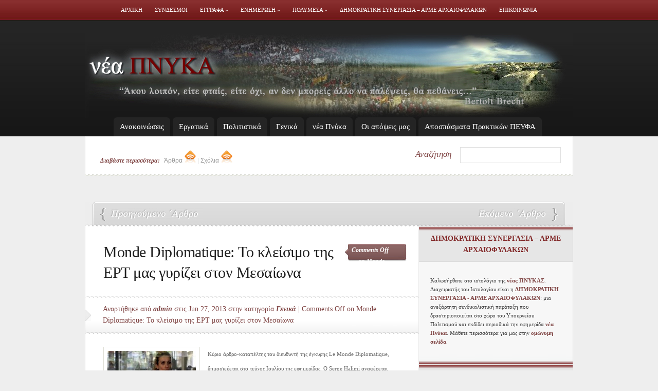

--- FILE ---
content_type: text/html; charset=UTF-8
request_url: http://www.neapnyka.gr/archives/monde-diplomatique-%CF%84%CE%BF-%CE%BA%CE%BB%CE%B5%CE%AF%CF%83%CE%B9%CE%BC%CE%BF-%CF%84%CE%B7%CF%82-%CE%B5%CF%81%CF%84-%CE%BC%CE%B1%CF%82-%CE%B3%CF%85%CF%81%CE%AF%CE%B6%CE%B5%CE%B9-%CF%83%CF%84%CE%BF
body_size: 11163
content:
<!DOCTYPE html PUBLIC "-//W3C//DTD XHTML 1.0 Transitional//EN" "http://www.w3.org/TR/xhtml1/DTD/xhtml1-transitional.dtd">
<html xmlns="http://www.w3.org/1999/xhtml" lang="en-US">
<head profile="http://gmpg.org/xfn/11">
<meta http-equiv="Content-Type" content="text/html; charset=UTF-8" />
<title>Monde Diplomatique: Το κλείσιμο της ΕΡΤ μας γυρίζει στον Μεσαίωνα | Νέα Πνύκα - Η επίσημη Ηλεκτρονική Εφημερίδα της Δημοκρατικής Συνεργασίας Αρχαιοφυλάκων</title>
<link rel="canonical" href="http://www.neapnyka.gr/archives/monde-diplomatique-%cf%84%ce%bf-%ce%ba%ce%bb%ce%b5%ce%af%cf%83%ce%b9%ce%bc%ce%bf-%cf%84%ce%b7%cf%82-%ce%b5%cf%81%cf%84-%ce%bc%ce%b1%cf%82-%ce%b3%cf%85%cf%81%ce%af%ce%b6%ce%b5%ce%b9-%cf%83%cf%84%ce%bf" />
<link rel="stylesheet" href="http://www.neapnyka.gr/wp-content/themes/eNews/reset.css" type="text/css" media="screen" />
<link rel="stylesheet" href="http://www.neapnyka.gr/wp-content/themes/eNews/style.css" type="text/css" media="screen" />
<!--[if lt IE 7]>
	<link rel="stylesheet" type="text/css" href="http://www.neapnyka.gr/wp-content/themes/eNews/ie6style.css" />
	<script type="text/javascript" src="http://www.neapnyka.gr/wp-content/themes/eNews/js/DD_belatedPNG_0.0.8a-min.js"></script>
	<script type="text/javascript">DD_belatedPNG.fix('div.info,#cats-menu ul,#page-menu ul');</script>
<script type="text/javascript">DD_belatedPNG.fix('.post-meta-bottom p,.reply-container,.bubble');</script><![endif]-->
<!--[if IE 7]>
	<link rel="stylesheet" type="text/css" href="http://www.neapnyka.gr/wp-content/themes/eNews/ie7style.css" />
<![endif]-->
	<link rel="alternate" type="application/rss+xml" title="Νέα Πνύκα &#8211; Η επίσημη Ηλεκτρονική Εφημερίδα της Δημοκρατικής Συνεργασίας Αρχαιοφυλάκων RSS Feed" href="http://www.neapnyka.gr/feed" />
<link rel="alternate" type="application/atom+xml" title="Νέα Πνύκα &#8211; Η επίσημη Ηλεκτρονική Εφημερίδα της Δημοκρατικής Συνεργασίας Αρχαιοφυλάκων Atom Feed" href="http://www.neapnyka.gr/feed/atom" />
<link rel="pingback" href="http://www.neapnyka.gr/xmlrpc.php" />
<script type="text/javascript">
	document.documentElement.className = 'js';
</script>
<!-- All in One SEO Pack 2.2.7.2 by Michael Torbert of Semper Fi Web Design[293,456] -->
<meta name="description"  content="Κύριο άρθρο-καταπέλτης του διευθυντή της έγκυρης Le Monde Diplomatique, δημοσιεύεται στο τεύχος Ιουλίου της εφημερίδας. Ο Serge Halimi αναφέρεται στα" />
<meta name="keywords"  content="Γενικά" />
<link rel="canonical" href="http://www.neapnyka.gr/archives/monde-diplomatique-%cf%84%ce%bf-%ce%ba%ce%bb%ce%b5%ce%af%cf%83%ce%b9%ce%bc%ce%bf-%cf%84%ce%b7%cf%82-%ce%b5%cf%81%cf%84-%ce%bc%ce%b1%cf%82-%ce%b3%cf%85%cf%81%ce%af%ce%b6%ce%b5%ce%b9-%cf%83%cf%84%ce%bf" />
<!-- /all in one seo pack -->
<!-- This site is powered by Shareaholic - https://shareaholic.com -->
<script type='text/javascript' data-cfasync='false'>
  //<![CDATA[
    _SHR_SETTINGS = {"endpoints":{"local_recs_url":"http:\/\/www.neapnyka.gr\/wp-admin\/admin-ajax.php?action=shareaholic_permalink_related"}};
  //]]>
</script>
<script type='text/javascript'
        src='//dsms0mj1bbhn4.cloudfront.net/assets/pub/shareaholic.js'
        data-shr-siteid='fff2e1985406d8a458042039e3fb38e0'
        data-cfasync='false'
        async='async' >
</script>
<!-- Shareaholic Content Tags -->
<meta name='shareaholic:site_name' content='Νέα Πνύκα - Η επίσημη Ηλεκτρονική Εφημερίδα της Δημοκρατικής Συνεργασίας Αρχαιοφυλάκων' />
<meta name='shareaholic:language' content='en-US' />
<meta name='shareaholic:url' content='http://www.neapnyka.gr/archives/monde-diplomatique-%cf%84%ce%bf-%ce%ba%ce%bb%ce%b5%ce%af%cf%83%ce%b9%ce%bc%ce%bf-%cf%84%ce%b7%cf%82-%ce%b5%cf%81%cf%84-%ce%bc%ce%b1%cf%82-%ce%b3%cf%85%cf%81%ce%af%ce%b6%ce%b5%ce%b9-%cf%83%cf%84%ce%bf' />
<meta name='shareaholic:keywords' content='Γενικά' />
<meta name='shareaholic:article_published_time' content='2013-06-27T20:08:51+00:00' />
<meta name='shareaholic:article_modified_time' content='2025-12-31T11:59:49+00:00' />
<meta name='shareaholic:shareable_page' content='true' />
<meta name='shareaholic:article_author_name' content='admin' />
<meta name='shareaholic:site_id' content='fff2e1985406d8a458042039e3fb38e0' />
<meta name='shareaholic:wp_version' content='7.6.2.3' />
<meta name='shareaholic:image' content='http://www.neapnyka.gr/wp-content/uploads/democracy.jpg' />
<!-- Shareaholic Content Tags End -->
<!-- Shareaholic Open Graph Tags -->
<meta property='og:image' content='http://www.neapnyka.gr/wp-content/uploads/democracy.jpg' />
<!-- Shareaholic Open Graph Tags End -->
		<script type="text/javascript">
			window._wpemojiSettings = {"baseUrl":"http:\/\/s.w.org\/images\/core\/emoji\/72x72\/","ext":".png","source":{"concatemoji":"http:\/\/www.neapnyka.gr\/wp-includes\/js\/wp-emoji-release.min.js?ver=4.3.34"}};
			!function(e,n,t){var a;function o(e){var t=n.createElement("canvas"),a=t.getContext&&t.getContext("2d");return!(!a||!a.fillText)&&(a.textBaseline="top",a.font="600 32px Arial","flag"===e?(a.fillText(String.fromCharCode(55356,56812,55356,56807),0,0),3e3<t.toDataURL().length):(a.fillText(String.fromCharCode(55357,56835),0,0),0!==a.getImageData(16,16,1,1).data[0]))}function i(e){var t=n.createElement("script");t.src=e,t.type="text/javascript",n.getElementsByTagName("head")[0].appendChild(t)}t.supports={simple:o("simple"),flag:o("flag")},t.DOMReady=!1,t.readyCallback=function(){t.DOMReady=!0},t.supports.simple&&t.supports.flag||(a=function(){t.readyCallback()},n.addEventListener?(n.addEventListener("DOMContentLoaded",a,!1),e.addEventListener("load",a,!1)):(e.attachEvent("onload",a),n.attachEvent("onreadystatechange",function(){"complete"===n.readyState&&t.readyCallback()})),(a=t.source||{}).concatemoji?i(a.concatemoji):a.wpemoji&&a.twemoji&&(i(a.twemoji),i(a.wpemoji)))}(window,document,window._wpemojiSettings);
		</script>
				<link rel="stylesheet" href="http://www.neapnyka.gr/wp-content/themes/eNews/style-Red.css" type="text/css" media="screen" />
	<meta content="eNews v.1.5" name="generator"/><style type="text/css">
img.wp-smiley,
img.emoji {
	display: inline !important;
	border: none !important;
	box-shadow: none !important;
	height: 1em !important;
	width: 1em !important;
	margin: 0 .07em !important;
	vertical-align: -0.1em !important;
	background: none !important;
	padding: 0 !important;
}
</style>
	<style type="text/css">
	.wp-pagenavi{float:left !important; }
	</style>
  <link rel='stylesheet' id='cptch_stylesheet-css'  href='http://www.neapnyka.gr/wp-content/plugins/captcha/css/style.css?ver=4.3.34' type='text/css' media='all' />
<link rel='stylesheet' id='contact-form-7-css'  href='http://www.neapnyka.gr/wp-content/plugins/contact-form-7/includes/css/styles.css?ver=4.3' type='text/css' media='all' />
<link rel='stylesheet' id='wp-polls-css'  href='http://www.neapnyka.gr/wp-content/plugins/wp-polls/polls-css.css?ver=2.7' type='text/css' media='all' />
<style id='wp-polls-inline-css' type='text/css'>
.wp-polls .pollbar {
	margin: 1px;
	font-size: 6px;
	line-height: 8px;
	height: 8px;
	background-image: url('http://www.neapnyka.gr/wp-content/plugins/wp-polls/images/default/pollbg.gif');
	border: 1px solid #c8c8c8;
}
</style>
<link rel='stylesheet' id='wp-pagenavi-style-css'  href='http://www.neapnyka.gr/wp-content/plugins/wp-pagenavi-style/css/css3_black.css?ver=1.0' type='text/css' media='all' />
<script type='text/javascript' src='http://www.neapnyka.gr/wp-includes/js/jquery/jquery.js?ver=1.11.3'></script>
<script type='text/javascript' src='http://www.neapnyka.gr/wp-includes/js/jquery/jquery-migrate.min.js?ver=1.2.1'></script>
<script type='text/javascript' src='http://ajax.googleapis.com/ajax/libs/swfobject/2.2/swfobject.js?ver=2.2'></script>
<script type='text/javascript' src='http://www.neapnyka.gr/wp-content/plugins/google-analyticator/external-tracking.min.js?ver=6.4.9'></script>
<script type="text/javascript" charset="utf-8">
	(function(){
		try {
			// Disabling SWFObject's Autohide feature
			if (typeof swfobject.switchOffAutoHideShow === "function") {
				swfobject.switchOffAutoHideShow();
			}
		} catch(e) {}
	})();
</script>
<link rel="EditURI" type="application/rsd+xml" title="RSD" href="http://www.neapnyka.gr/xmlrpc.php?rsd" />
<link rel="wlwmanifest" type="application/wlwmanifest+xml" href="http://www.neapnyka.gr/wp-includes/wlwmanifest.xml" />
<link rel='prev' title='Ifo: Νέο «κούρεμα» χρέους μετά τις γερμανικές εκλογές' href='http://www.neapnyka.gr/archives/ifo-%ce%bd%ce%ad%ce%bf-%c2%ab%ce%ba%ce%bf%cf%8d%cf%81%ce%b5%ce%bc%ce%b1%c2%bb-%cf%87%cf%81%ce%ad%ce%bf%cf%85%cf%82-%ce%bc%ce%b5%cf%84%ce%ac-%cf%84%ce%b9%cf%82-%ce%b3%ce%b5%cf%81%ce%bc%ce%b1%ce%bd' />
<link rel='next' title='30 Δήμοι υποψήφιοι για τη διαθεσιμότητα' href='http://www.neapnyka.gr/archives/30-%ce%b4%ce%ae%ce%bc%ce%bf%ce%b9-%cf%85%cf%80%ce%bf%cf%88%ce%ae%cf%86%ce%b9%ce%bf%ce%b9-%ce%b3%ce%b9%ce%b1-%cf%84%ce%b7-%ce%b4%ce%b9%ce%b1%ce%b8%ce%b5%cf%83%ce%b9%ce%bc%cf%8c%cf%84%ce%b7%cf%84%ce%b1' />
<meta name="generator" content="WordPress 4.3.34" />
<link rel='shortlink' href='http://www.neapnyka.gr/?p=6116' />
<!-- <meta name="NextGEN" version="2.1.15" /> -->
<!-- begin nextgen-js-galleryview scripts -->
          <script type="text/javascript"  src="http://www.neapnyka.gr/wp-content/plugins/wordpress-nextgen-galleryview/GalleryView/scripts/jquery.timers-1.1.2.js"></script>
          <script type="text/javascript"  src="http://www.neapnyka.gr/wp-content/plugins/wordpress-nextgen-galleryview/GalleryView/scripts/jquery.easing.1.3.js"></script>
          <script type="text/javascript"  src="http://www.neapnyka.gr/wp-content/plugins/wordpress-nextgen-galleryview/GalleryView/scripts/jquery.galleryview-2.0.js"></script>
          <link   type="text/css"        href="http://www.neapnyka.gr/wp-content/plugins/wordpress-nextgen-galleryview/GalleryView/css/galleryview.css" rel="stylesheet" media="screen" />
        <!-- end nextgen-js-galleryview scripts -->
       	<style type="text/css">
	 .wp-pagenavi
	{
		font-size:12px !important;
	}
	</style>
	<link id='MediaRSS' rel='alternate' type='application/rss+xml' title='NextGEN Gallery RSS Feed' href='http://www.neapnyka.gr/wp-content/plugins/nextgen-gallery/products/photocrati_nextgen/modules/ngglegacy/xml/media-rss.php' />
<META name="y_key" content="0768ada794d3f0d2" /><!-- Google Analytics Tracking by Google Analyticator 6.4.9: http://www.videousermanuals.com/google-analyticator/ -->
<script type="text/javascript">
    var analyticsFileTypes = [''];
    var analyticsSnippet = 'enabled';
    var analyticsEventTracking = 'enabled';
</script>
<script type="text/javascript">
	var _gaq = _gaq || [];
	_gaq.push(['_setAccount', 'UA-19619247-1']);
    _gaq.push(['_addDevId', 'i9k95']); // Google Analyticator App ID with Google
	_gaq.push(['_trackPageview']);
	(function() {
		var ga = document.createElement('script'); ga.type = 'text/javascript'; ga.async = true;
		                ga.src = ('https:' == document.location.protocol ? 'https://ssl' : 'http://www') + '.google-analytics.com/ga.js';
		                var s = document.getElementsByTagName('script')[0]; s.parentNode.insertBefore(ga, s);
	})();
</script>
	<style type="text/css">
	.wp-pagenavi{float:left !important; }
	</style>
  </head>
<body >
	<div id="header">
		<div class="container">
			<!-- Page Menu -->
			<ul id="page-menu" class="superfish nav">
															<li ><a href="http://www.neapnyka.gr">Αρχικη</a></li>
					<li class="page_item page-item-6"><a href="http://www.neapnyka.gr/usefull-links">Συνδεσμοι</a></li>
<li class="page_item page-item-13 page_item_has_children"><a href="http://www.neapnyka.gr/documents">Εγγραφα</a>
<ul class='children'>
	<li class="page_item page-item-17 page_item_has_children"><a href="http://www.neapnyka.gr/documents/legal-doc">Νομοθεσια</a>
	<ul class='children'>
		<li class="page_item page-item-134"><a href="http://www.neapnyka.gr/documents/legal-doc/laws">Νομοι</a></li>
		<li class="page_item page-item-143"><a href="http://www.neapnyka.gr/documents/legal-doc/presidential-decrees">Προεδρικα Διαταγματα</a></li>
		<li class="page_item page-item-145"><a href="http://www.neapnyka.gr/documents/legal-doc/circulars">Εγκυκλιοι</a></li>
		<li class="page_item page-item-147"><a href="http://www.neapnyka.gr/documents/legal-doc/rules">Κανονισμοι</a></li>
		<li class="page_item page-item-150"><a href="http://www.neapnyka.gr/documents/legal-doc/ministerial-decision">Υπουργικές Αποφάσεις</a></li>
	</ul>
</li>
	<li class="page_item page-item-19"><a href="http://www.neapnyka.gr/documents/applications">Αιτησεις</a></li>
</ul>
</li>
<li class="page_item page-item-23 page_item_has_children"><a href="http://www.neapnyka.gr/news">Ενημερωση</a>
<ul class='children'>
	<li class="page_item page-item-24"><a href="http://www.neapnyka.gr/news/press">Τυπος</a></li>
	<li class="page_item page-item-26"><a href="http://www.neapnyka.gr/news/e-press">e-τυπος</a></li>
</ul>
</li>
<li class="page_item page-item-29 page_item_has_children"><a href="http://www.neapnyka.gr/multimedia">Πολυμεσα</a>
<ul class='children'>
	<li class="page_item page-item-202"><a href="http://www.neapnyka.gr/multimedia/photos">Φωτογραφιες</a></li>
	<li class="page_item page-item-204"><a href="http://www.neapnyka.gr/multimedia/video">Βιντεο</a></li>
</ul>
</li>
<li class="page_item page-item-2"><a href="http://www.neapnyka.gr/about">Δημοκρατικη Συνεργασια &#8211; ΑΡΜΕ ΑΡΧΑΙΟΦΥΛΑΚΩΝ</a></li>
<li class="page_item page-item-37"><a href="http://www.neapnyka.gr/contact">Επικοινωνια</a></li>
							</ul> <!-- end page menu -->
			<!-- Logo -->
			<br class="clear"/>
			<a href="http://www.neapnyka.gr"><img src="http://www.neapnyka.gr/wp-content/themes/eNews/images/logo.jpg" alt="logo" id="logo" width="950px" height="165px" /></a>
			<div class="clear"></div>
			<!-- Categories Menu -->
			<ul id="cats-menu" class="superfish nav">
										<li class="cat-item cat-item-3"><a href="http://www.neapnyka.gr/archives/category/1anakoinoseis" >Ανακοινώσεις</a>
</li>
	<li class="cat-item cat-item-4"><a href="http://www.neapnyka.gr/archives/category/2ergatika" >Εργατικά</a>
</li>
	<li class="cat-item cat-item-6"><a href="http://www.neapnyka.gr/archives/category/3culture" >Πολιτιστικά</a>
</li>
	<li class="cat-item cat-item-1"><a href="http://www.neapnyka.gr/archives/category/4uncategorized" >Γενικά</a>
</li>
	<li class="cat-item cat-item-5"><a href="http://www.neapnyka.gr/archives/category/5neapnyka" >νέα Πνύκα</a>
</li>
	<li class="cat-item cat-item-8"><a href="http://www.neapnyka.gr/archives/category/6oiapopseismas" >Οι απόψεις μας</a>
</li>
	<li class="cat-item cat-item-9"><a href="http://www.neapnyka.gr/archives/category/7praktika_peyfa" >Απoσπάσματα Πρακτικών ΠΕΥΦΑ</a>
</li>
							</ul> <!-- end categories menu -->
		</div> <!-- end container -->
	</div> <!-- end header -->
	<div id="content">
		<div class="container">
			<div id="subscribe">
									<p><em>Διαβάστε περισσότερα: </em><a href="http://www.neapnyka.gr/feed">Άρθρα <img src="http://www.neapnyka.gr/wp-content/themes/eNews/images/rss.png" alt="neapnyka-post-rss"/></a> | <a href="http://www.neapnyka.gr/comments/feed">Σχόλια  <img src="http://www.neapnyka.gr/wp-content/themes/eNews/images/rss.png "alt="neapnyka-comments-rss"/></a></p>
				<!-- Search form -->
				<div id="search">
					<h3>Αναζήτηση</h3>
					<form method="get" id="searchform" action="http://www.neapnyka.gr/">
						<fieldset>
							<input type="text" value="" name="s" id="search-field" />
						</fieldset>
					</form>
				</div> <!-- end search -->
				<div class="clear"></div>
			</div> <!-- end subscribe -->
			<div id="post-top">
	<span id="prev-link"><a href="http://www.neapnyka.gr/archives/ifo-%ce%bd%ce%ad%ce%bf-%c2%ab%ce%ba%ce%bf%cf%8d%cf%81%ce%b5%ce%bc%ce%b1%c2%bb-%cf%87%cf%81%ce%ad%ce%bf%cf%85%cf%82-%ce%bc%ce%b5%cf%84%ce%ac-%cf%84%ce%b9%cf%82-%ce%b3%ce%b5%cf%81%ce%bc%ce%b1%ce%bd" rel="prev">Ifo: Νέο «κούρεμα» χρέους μετά τις γερμανικές εκλογές</a></span>		<span id="next-link"><a href="http://www.neapnyka.gr/archives/30-%ce%b4%ce%ae%ce%bc%ce%bf%ce%b9-%cf%85%cf%80%ce%bf%cf%88%ce%ae%cf%86%ce%b9%ce%bf%ce%b9-%ce%b3%ce%b9%ce%b1-%cf%84%ce%b7-%ce%b4%ce%b9%ce%b1%ce%b8%ce%b5%cf%83%ce%b9%ce%bc%cf%8c%cf%84%ce%b7%cf%84%ce%b1" rel="next">30 Δήμοι υποψήφιοι για τη διαθεσιμότητα</a></span></div> <!-- end post-top -->
<div id="main-area-wrap">
	<div id="wrapper">
		<div id="main" class="noborder">
 <div class="clearfix"></div>
			<h1 class="post-title">Monde Diplomatique: Το κλείσιμο της ΕΡΤ μας γυρίζει στον Μεσαίωνα</h1>
			<span class="meta-comments"><span>Comments Off<span class="screen-reader-text"> on Monde Diplomatique: Το κλείσιμο της ΕΡΤ μας γυρίζει στον Μεσαίωνα</span></span></span>
							<div class="post-meta">
					<div class="post-meta-bottom">
						<p>Αναρτήθηκε  από <span class="author">admin</span> στις Jun 27, 2013 στην κατηγορία <a href="http://www.neapnyka.gr/archives/category/4uncategorized" rel="category tag">Γενικά</a> | <span>Comments Off<span class="screen-reader-text"> on Monde Diplomatique: Το κλείσιμο της ΕΡΤ μας γυρίζει στον Μεσαίωνα</span></span></p>
					</div>
				</div>
            <div style="clear: both;"></div>
			<div id="post-content">
			<img width="172" height="172" src="http://www.neapnyka.gr/wp-content/uploads/democracy-172x172.jpg" class="thumbnail alignleft wp-post-image" alt="Monde Diplomatique: Το κλείσιμο της ΕΡΤ μας γυρίζει στον Μεσαίωνα" title="Monde Diplomatique: Το κλείσιμο της ΕΡΤ μας γυρίζει στον Μεσαίωνα" />
				<p>Κύριο άρθρο-καταπέλτης του διευθυντή της έγκυρης Le Monde Diplomatique, δημοσιεύεται στο τεύχος Ιουλίου της εφημερίδας. Ο Serge Halimi αναφέρεται στα εγκληματικά λάθη που παραδέχθηκε το ΔΝΤ και στην μαεστρία της τροίκας που βασανίζει τον ελληνικό λαό. Ακολουθούν αποσπάσματα από το άρθρο, που έχει τίτλο “Ευρωπαϊκός Μεσαίωνας&#8221;:</p>
<p><em><strong>Οι οικονομικές πολιτικές που επιβάλλονται για την υπεράσπιση του ευρώ παραμένουν ακόμα συμβατές με τις δημοκρατικές πρακτικές;</strong>Χωρίς την έγκριση του Κοινοβουλίου, η κυβέρνηση των Αθηνών που υλοποιεί τις επιταγές της Ευρωπαϊκής Ένωσης, επέλεξε να αντικαταστήσει την ΕΡΤ με μια μαύρη οθόνη. Πριν τα ελληνικά δικαστήρια αποφασίσουν την αναστολή της απόφασης, η Κομισιόν( Ευρωπαική Επιτροπή) στις Βρυξέλλες θα μπορούσε να υπενθυμίσει τα κείμενα της Ένωσης, σύμφωνα με τα οποία “το σύστημα της δημόσιας ραδιοτηλεόρασης στα κράτη μέλη είναι άρρηκτα συνδεδεμένο με τις δημοκρατικές, κοινωνικές και πολιτιστικές ανάγκες κάθε κοινωνίας&#8221; . Εκείνη προτίμησε να εγκρίνει το πραξικόπημα, υποστηρίζοντας ότι το κλείσιμο βρισκόταν &#8221; στο πλαίσιο της σημαντικής προσπάθειας της ελληνικής κυβέρνησης για τον εκσυγχρονισμό της ελληνικής οικονομίας.&#8221;</em></p>
<p><em><strong>Η Ευρωπαική Επιτροπή στις Βρυξέλλες </strong>νίπτει τας χείρας της για την καταστροφή των ελληνικών μέσων μαζικής ενημέρωσης που δεν έχουν ανήκουν ακόμη στους εφοπλιστές, από την στιγμή που επιτρέπει να απολυθούν με μιάς 2.800 εργαζόμενοι από μια δημόσια υπηρεσία που πάντα μισούσε. Και να πετύχει έτσι τον στόχο για την περικοπή θέσεων εργασίας που υπαγορεύει η τρόικα, <strong>σε μια χώρα όπου το 60% των νέων είναι άνεργοι.</strong></em></p>
<p><strong>Στην συνέχεια, το άρθρο αναφέρεται στην παραδοχή του λάθους από το ΔΝΤ</strong>που οδήγησε στις <em>«παταγώδεις αποτυχίες»</em> των μνημονίων, που επέτρεψαν όμως στις τράπεζες και τα hedge funds να ξεφορτωθούν τα ελληνικά ομόλογα &#8220;<em>χωρίς να χάσουν ούτε μια δεκάρα από τα δάνεια που είχαν δώσει, με αστρονομικά επιτόκια, στην Αθήνα. Καταλαβαίνει κανείς ότι, αυτή η μαεστρία της τρόικας στην αφαίμαξη των ευρωπαίων φορολογουμένων της δίνει μια ιδιαίτερη εξουσία ώστε να βασανίσει τον ελληνικό λαό ακόμη περισσότερο. Αλλά μετά από τη δημόσια τηλεόραση, δεν είναι η σειρά για να κλείσουν χωρίς να δοθεί κάποια μάχη τα νοσοκομεία, τα σχολεία, τα πανεπιστήμια ; Και όχι μόνο στην Ελλάδα. Γιατι αυτή είναι η τιμή που θα πρέπει να πληρώσει ολόκληρη η Ευρώπη, για μια θέση στην θριαμβευτική πορεία προς τον Μεσαίωνα </em>&#8230;&#8221;, καταλήγει το άρθρο, που θα δημοσιευθεί ολόκληρο στην Αυγή της Κυριακής.</p>
<div class='shareaholic-canvas' data-app-id='11693620' data-app='share_buttons' data-title='Monde Diplomatique: Το κλείσιμο της ΕΡΤ μας γυρίζει στον Μεσαίωνα' data-link='http://www.neapnyka.gr/archives/monde-diplomatique-%cf%84%ce%bf-%ce%ba%ce%bb%ce%b5%ce%af%cf%83%ce%b9%ce%bc%ce%bf-%cf%84%ce%b7%cf%82-%ce%b5%cf%81%cf%84-%ce%bc%ce%b1%cf%82-%ce%b3%cf%85%cf%81%ce%af%ce%b6%ce%b5%ce%b9-%cf%83%cf%84%ce%bf' data-summary=''></div><div class='shareaholic-canvas' data-app-id='11693628' data-app='recommendations' data-title='Monde Diplomatique: Το κλείσιμο της ΕΡΤ μας γυρίζει στον Μεσαίωνα' data-link='http://www.neapnyka.gr/archives/monde-diplomatique-%cf%84%ce%bf-%ce%ba%ce%bb%ce%b5%ce%af%cf%83%ce%b9%ce%bc%ce%bf-%cf%84%ce%b7%cf%82-%ce%b5%cf%81%cf%84-%ce%bc%ce%b1%cf%82-%ce%b3%cf%85%cf%81%ce%af%ce%b6%ce%b5%ce%b9-%cf%83%cf%84%ce%bf' data-summary=''></div>							</div> <!-- end post-content -->
			<div class="clearfix"></div>
            <div class="clearfix"></div>
		</div> <!-- end main -->
<div id="sidebar">
<h3>ΔΗΜΟΚΡΑΤΙΚΗ ΣΥΝΕΡΓΑΣΙΑ &#8211; ΑΡΜΕ ΑΡΧΑΙΟΦΥΛΑΚΩΝ</h3><div class="sidebar-block">			<div class="textwidget"><p>Καλωσήρθατε στο ιστολόγιο της <strong><font style="color:#804645">νέας ΠΝΥΚΑΣ</font></strong>. Διαχειριστής του Ιστολογίου είναι η <a href="http://www.neapnyka.gr/?page_id=2"><strong><font style="color:#804645"> ΔΗΜΟΚΡΑΤΙΚΗ ΣΥΝΕΡΓΑΣΙΑ - ΑΡΜΕ ΑΡΧΑΙΟΦΥΛΑΚΩΝ</font></strong></a>: μια ανεξάρτητη συνδικαλιστική παράταξη που δραστηριοποιείται στο χώρο του Υπουργείου Πολιτισμού και εκδίδει περιοδικά την εφημερίδα <a href="http://www.neapnyka.gr/?cat=5"><strong><font style="color:#804645">νέα Πνύκα</font></strong></a>. Μάθετε περισσότερα για μας στην <a href="http://www.neapnyka.gr/?page_id=2"><strong><font style="color:#804645">ομώνυμη σελίδα</font></strong></a>.</p>
</div>
		</div> <!-- end sidebar block --><h3>DEBTOCRACY-Χρεοκρατια</h3><div class="sidebar-block">			<div class="textwidget"><a href="http://www.neapnyka.gr/archives/%CE%B5%CE%BD%CE%B1-%CE%BD%CF%84%CE%BF%CE%BA%CF%85%CE%BC%CE%B1%CE%BD%CF%84%CE%AD%CF%81-%CE%B3%CE%B9%CE%B1-%CF%84%CE%B7-%CF%87%CF%81%CE%B5%CE%BF%CE%BA%CF%81%CE%B1%CF%84%CE%AF%CE%B1" target="_blank"> <img src="http://www.neapnyka.gr/wp-content/uploads/deptocracy.png" alt="Debtocracy-Χρεοκρατία" title="Debtocracy-Χρεοκρατία"/></a>
Το Debtocracy-Χρεοκρατία είναι το πρώτο ελληνικό ντοκιμαντέρ για τα αίτια της κρίσης στην Ελλάδα, που στηρίχθηκε αποκλειστικά στην οικονομική ενίσχυση των θεατών... (Διαβάστε το <a href="http://www.neapnyka.gr/archives/%CE%B5%CE%BD%CE%B1-%CE%BD%CF%84%CE%BF%CE%BA%CF%85%CE%BC%CE%B1%CE%BD%CF%84%CE%AD%CF%81-%CE%B3%CE%B9%CE%B1-%CF%84%CE%B7-%CF%87%CF%81%CE%B5%CE%BF%CE%BA%CF%81%CE%B1%CF%84%CE%AF%CE%B1"><strong><font style="color:#804645">Πλήρες άρθρο</font></strong></a>)
<p>Δείτε το <a href="http://www.xreokratia.gr/index.html"><strong><font style="color:#804645"> video...</font></strong></a></p>
<a href="http://www.elegr.gr/index.php"><strong><font style="color:#804645">Διαβάστε και υπογράψτε </font></strong></a> την Έκκληση για συγκρότηση επιτροπής λογιστικού ελέγχου επί του ελληνικού δημόσιου χρέους.</div>
		</div> <!-- end sidebar block --><h3>ΕΚΠΑΙΔΕΥΤΙΚΑ ΠΡΟΓΡΑΜΜΑΤΑ</h3><div class="sidebar-block">			<div class="textwidget"><a href="http://www.ekdd.gr/ekdda/index.php?lang=el" target="_blank"> <img src="http://www.neapnyka.gr/wp-content/uploads/ekdd.png" alt="Εθνικό Κέντρο Δημόσιας Διοίκησης &amp; Αυτοδιοίκησης." title="Εθνικό Κέντρο Δημόσιας Διοίκησης &amp; Αυτοδιοίκησης."/></a>
Ενημερωθείτε για όλα τα<a href="http://www.ekdd.gr/ekdda/index.php?lang=el" target="_blank"><strong><font style="color:#804645"> Εκπαιδευτικά Προγράμματα </font></strong></a>του Εθνικού Κέντρου Δημόσιας Διοίκησης &amp; Αυτοδιοίκησης.</div>
		</div> <!-- end sidebar block --><h3>Η ΤΕΛΙΚΗ ΜΟΡΦΗ ΤΟΥ ΑΣΦΑΛΙΣΤΙΚΟΥ ΝΟΜΟΣΧΕΔΙΟΥ</h3><div class="sidebar-block">			<div class="textwidget">Διαβάστε ένα προς ένα τα <a href='http://www.neapnyka.gr/?p=465'><strong><font style="color:#804645">76 άρθρα </font></strong></a>όπως δημοσιεύθηκαν στο ΦΕΚ...</div>
		</div> <!-- end sidebar block --><h3>ΣΥΝΤΑΞΕIΣ: ΔΗΜΟΣΙΟΥ ΚΑΙ Ι.Κ.Α.</h3><div class="sidebar-block">			<div class="textwidget"><a href="http://apps.ika.gr/WebPensions/" target="_blank"> <img src="http://www.neapnyka.gr/wp-content/uploads/IKA_calculatoricon.png" alt="Υπολογισμός Σύνταξης Ι.Κ.Α." title="Υπολογισμός Σύνταξης Ι.Κ.Α."/></a>
<a href="https://www1.gsis.gr/wsgsis/syntaxeis/ypologismos/index.zul" target="_blank"> <img src="http://www.neapnyka.gr/wp-content/uploads/geniko_logistirio_calculatoricon.png" alt="Υπολογισμός Συντάξεων Δημοσίου" title="Υπολογισμός Συντάξεων Δημοσίου"/></a>
</div>
		</div> <!-- end sidebar block --><h3>Αρχαια Αγορα &#038; Εικονικη Πραγματικοτητα</h3><div class="sidebar-block">			<div class="textwidget"><a href="http://www.tholos254.gr/projects/agora/gr/index.html" target="_blank"><img src="http://www.neapnyka.gr/wp-content/uploads/ancientagoraicon.png" alt="Αρχαία Αγορά & Εικονικη Πραγματικοτητα" title="Αρχαία Αγορά & Εικονικη Πραγματικοτητα"/></a></div>
		</div> <!-- end sidebar block --><h3>Μουσεια στο Internet απο την GOOGLE</h3><div class="sidebar-block">			<div class="textwidget"><a href="http://www.googleartproject.com/" target="_blank"><img src="http://www.neapnyka.gr/wp-content/uploads/googleart.png" alt="Διαδικτυακή περιήγηση στα μεγαλύτερα μουσεία του κόσμου από την Google" title="Διαδικτυακή περιήγηση στα μεγαλύτερα μουσεία του κόσμου από την Google"/></a></div>
		</div> <!-- end sidebar block --><h3>ΔημοσκοπησειΣ</h3><div class="sidebar-block"><div id="polls-1" class="wp-polls">
	<form id="polls_form_1" class="wp-polls-form" action="/index.php" method="post">
		<p style="display: none;"><input type="hidden" id="poll_1_nonce" name="wp-polls-nonce" value="c4d704273e" /></p>
		<p style="display: none;"><input type="hidden" name="poll_id" value="1" /></p>
		<p style="display: none;"><input type="hidden" id="poll_multiple_ans_1" name="poll_multiple_ans_1" value="1" /></p>
		<p style="text-align: center;"><strong>Πώς σας φαίνεται το νέο μας ιστολόγιο;</strong></p><div id="polls-1-ans" class="wp-polls-ans"><ul class="wp-polls-ul">
		<li><input type="checkbox" id="poll-answer-1" name="poll_1" value="1" /> <label for="poll-answer-1">Πάρα πολύ ωραίο</label></li>
		<li><input type="checkbox" id="poll-answer-2" name="poll_1" value="2" /> <label for="poll-answer-2">Ωραίο</label></li>
		<li><input type="checkbox" id="poll-answer-3" name="poll_1" value="3" /> <label for="poll-answer-3">Μπορεί να βελτιωθεί</label></li>
		<li><input type="checkbox" id="poll-answer-4" name="poll_1" value="4" /> <label for="poll-answer-4">Όχι πολύ Ωραίο</label></li>
		<li><input type="checkbox" id="poll-answer-6" name="poll_1" value="6" /> <label for="poll-answer-6">Είναι άσχημο</label></li>
		<li><input type="checkbox" id="poll-answer-7" name="poll_1" value="7" /> <label for="poll-answer-7">Κανένα σχόλιο</label></li>
		</ul><p style="text-align: center;"><input type="button" name="vote" value="Ψηφίστε" class="Buttons" onclick="poll_vote(1);" /></p><p style="text-align: center;"><a href="#ViewPollResults" onclick="poll_result(1); return false;" title="View Results Of This Poll">Δείτε Αποτελέσματα</a></p></div>
	</form>
</div>
<div id="polls-1-loading" class="wp-polls-loading"><img src="http://www.neapnyka.gr/wp-content/plugins/wp-polls/images/loading.gif" width="16" height="16" alt="Loading ..." title="Loading ..." class="wp-polls-image" />&nbsp;Loading ...</div>
</div> <!-- end sidebar block --><h3>Η Νεα Πνυκα στο Facebook</h3><div class="sidebar-block">			<div class="textwidget"><!--<script src="http://connect.facebook.net/en_US/all.js#xfbml=1"></script><fb:like-box href="http://www.facebook.com/pages/nea-Pnyka-Demokratike-Synergasia-Archaiophylakon-YPPOT/117420261655697" width="252" height="340" show_faces="true" stream="false" header="true"></fb:like-box>-->
<iframe src="http://www.facebook.com/plugins/likebox.php?href=http://www.facebook.com/pages/nea-Pnyka-Demokratike-Synergasia-Archaiophylakon-YPPOT/117420261655697&amp;width=252&amp;colorscheme=light&amp;show_faces=true&amp;stream=false&amp;header=true&amp;height=340" scrolling="no" frameborder="0" style="border:none; overflow:hidden; width:252px; height:340px;" allowTransparency="true"></iframe></div>
		</div> <!-- end sidebar block --><h3>Εξωφυλλα</h3><div class="sidebar-block">			<div class="textwidget"><object classid="clsid:D27CDB6E-AE6D-11cf-96B8-444553540000"
			id="newsPaperWidget" width="250" height="350"
			codebase="http://fpdownload.macromedia.com/get/flashplayer/current/swflash.cab">
			<param name="movie" value="http://www.neapnyka.gr/newspaperWidget/newsPaperWidget.swf" />
			<param name="quality" value="high" />
			<param name="bgcolor" value="#869ca7" />
			<param name="allowScriptAccess" value="always" />
			<embed src="http://www.neapnyka.gr/newspaperWidget/newsPaperWidget.swf" quality="high" bgcolor="#869ca7"
				width="250" height="350" name="newsPaperWidget" align="middle"
				play="true"
				loop="false"
				quality="high"
				allowScriptAccess="always"
				type="application/x-shockwave-flash"
				pluginspage="http://www.adobe.com/go/getflashplayer">
			</embed>
	</object></div>
		</div> <!-- end sidebar block --><h3>Καιρoς</h3><div class="sidebar-block">			<div class="textwidget"><img style="visibility:hidden;width:0px;height:0px;" border="0" width="0" height="0" src="http://counters.gigya.com/wildfire/IMP/CXNID=2000002.0NXC/bT*xJmx*PTEyODg2NDA5ODk5NTMmcHQ9MTI4ODY*MTAyMDM*MyZwPTEyMzQ*ODEmZD1BZGRUaGlzXzM2aHJ2MS4xLjAmZz*xJm89/YWY5M2M1YTFiMjVmNDE*Njk5YjJmMjViOWMxMTVjN2Qmb2Y9MA==.gif" alt="weather" title="weather"/><object classid="clsid:D27CDB6E-AE6D-11cf-96B8-444553540000" id="twc-widget-wrapper-36hour" width="250" height="200" codebase="http://fpdownload.macromedia.com/get/flashplayer/current/swflash.cab">
<param name="movie" value="http://s.imwx.com/v.20100719.135915/img/swf/twc-widget-wrapper.swf" />
<param name="quality" value="high" />
<param name="bgcolor" value="#ffffff" />
<param name="wmode" value="transparent" />
<param name="allowScriptAccess" value="always" />
<embed src="http://s.imwx.com/v.20100719.135915/img/swf/twc-widget-wrapper.swf" quality="high" bgcolor="#ffffff" wmode='transparent' width="250" height="200" name="twc-widget-wrapper-36hour" align="middle" play="true" loop="false" allowScriptAccess="always" type="application/x-shockwave-flash" pluginspage="http://www.adobe.com/go/getflashplayer" FlashVars="site=weather&moduleSrc=http://s.imwx.com/v.20100719.135915/img/swf/twc-widget-36hour.swf&preview=http://s.imwx.com/v.20100719.135915/img/common/twc-widget-node-36hour.png&origin=true&locationId=GRXX0004&tempUnits=c&country=GR">
</embed>
<param name="FlashVars" value="site=weather&moduleSrc=http://s.imwx.com/v.20100719.135915/img/swf/twc-widget-36hour.swf&preview=http://s.imwx.com/v.20100719.135915/img/common/twc-widget-node-36hour.png&origin=true&locationId=GRXX0004&tempUnits=c&country=GR" />
</object>
</div>
		</div> <!-- end sidebar block --></div> <!-- end sidebar -->			</div> <!-- end wrapper -->
	</div> <!-- end main area wrap -->
	<div id="footer-widgets-wrap">
		<div id="footer-widgets-inside">
								</div> <!-- end footer-widgets-inside -->
		<div id="footer-bottom"><p> All Right Reserved 2010 neapnyka.gr | Powered & Designed by <a href="">Marinos Charchalos</a></p></div>
	</div> <!-- end footer-widgets-wrap -->
</div> <!-- end container -->
</div> <!-- end content -->
<script type="text/javascript" src="http://www.neapnyka.gr/wp-content/themes/eNews/js/jquery.easing.1.3.js"></script>
<script type="text/javascript" src="http://www.neapnyka.gr/wp-content/themes/eNews/js/superfish.js"></script>
<script type="text/javascript" src="http://www.neapnyka.gr/wp-content/themes/eNews/js/init.js"></script>
	<script type="text/javascript">
	//<![CDATA[
		if ( jQuery("span#prev-link").length > 0 ) { var mleftCenter = "250px"; var mLeft = "30px"; }
		else { var mleftCenter = "412px"; var mLeft = "192px"; }
		jQuery("a#share-link").css('margin-left', mleftCenter);
		jQuery("a#share-link,a#this-link").click(function () {
			if (jQuery("div#share-icons").is(":hidden")) {
				jQuery("a#share-link").css('margin-left', "30px");
				jQuery("div#share-icons").animate({"opacity": "toggle"}, "slow"); }
			else {
				jQuery("div#share-icons").animate({"opacity": "toggle"}, "fast", function(){jQuery("a#share-link").css('margin-left', mleftCenter)} );
			};
			return false;
		});
	//]]>
	</script>
	<script type="text/javascript">
		jQuery(".js ul#page-menu, .js ul#cats-menu, img#logo").show(); //prevents a flash of unstyled content
	</script>
<!-- ngg_resource_manager_marker --><script type='text/javascript' src='http://www.neapnyka.gr/wp-includes/js/comment-reply.min.js?ver=4.3.34'></script>
<script type='text/javascript' src='http://www.neapnyka.gr/wp-content/plugins/contact-form-7/includes/js/jquery.form.min.js?ver=3.51.0-2014.06.20'></script>
<script type='text/javascript'>
/* <![CDATA[ */
var _wpcf7 = {"loaderUrl":"http:\/\/www.neapnyka.gr\/wp-content\/plugins\/contact-form-7\/images\/ajax-loader.gif","sending":"Sending ..."};
/* ]]> */
</script>
<script type='text/javascript' src='http://www.neapnyka.gr/wp-content/plugins/contact-form-7/includes/js/scripts.js?ver=4.3'></script>
<script type='text/javascript'>
/* <![CDATA[ */
var pollsL10n = {"ajax_url":"http:\/\/www.neapnyka.gr\/wp-admin\/admin-ajax.php","text_wait":"Your last request is still being processed. Please wait a while ...","text_valid":"Please choose a valid poll answer.","text_multiple":"Maximum number of choices allowed: ","show_loading":"1","show_fading":"1"};
/* ]]> */
</script>
<script type='text/javascript' src='http://www.neapnyka.gr/wp-content/plugins/wp-polls/polls-js.js?ver=2.7'></script>
<script type='text/javascript' src='http://www.neapnyka.gr/wp-includes/js/jquery/ui/core.min.js?ver=1.11.4'></script>
</body>
</html>

--- FILE ---
content_type: text/css
request_url: http://www.neapnyka.gr/wp-content/themes/eNews/style.css
body_size: 5868
content:
/*
Theme Name: eNews
Theme URI: http://www.elegantthemes.com/gallery/enews
Version: 1.5
Description: 2 Column theme from Elegant Themes
Author: Elegant Themes
Author URI: http://www.elegantthemes.com
*/

/*------------------------------------------------*/
/*-----------------[BASIC STYLES]-----------------*/
/*------------------------------------------------*/
body { background: #f0f0ea url('images/top-bg.jpg') repeat-x top left; text-align: center; line-height: 1.6; font-family: Georgia, Times New Roman, serif; font-size: 11px; color: #636363; }
a:link, a:visited { text-decoration: none; color: #647e8b; }
a:hover { text-decoration: underline; }
.clear, .clearfix { clear: both; }
h1, h2, h3, h4, h5, h6 { font-weight: normal; }
p { padding-bottom: 10px; }
strong { font-weight: bold; }
cite, em, i { font-style: italic; }
pre, code { font-family: Courier New, monospace; margin-bottom: 10px; }
ins { text-decoration: none; }
sup, sub { height: 0; line-height: 1; position: relative; vertical-align: baseline; }
sup { bottom: 0.8em; }
sub { top: 0.3em; }


/*------------------------------------------------*/
/*---------------[MAIN LAYOUT INFO]---------------*/
/*------------------------------------------------*/
.container { text-align: left; width: 950px; margin: 0 auto;	position: relative; }
#header .container { text-align: center; height: 265px; z-index: 2; }
	img#logo { clear:both; margin-top: 22px;}
	
#content {clear:both; z-index: 1;}
#subscribe { background: url('images/subscribe-bg.jpg') no-repeat top left; height:77px; margin-bottom: 15px;}
	#subscribe p { float: left; font-size: 12px; color: #dcdcdc; margin: 27px 0px 0px 30px;}
		#subscribe p em { font-size: 12px; color: #7798a6; font-weight: bold; margin-right: 5px;}
		#subscribe p a { color: #969696; font-family: Arial, sans-serif; }
		#subscribe p a:hover { color: #7798a6; }

#main-area-wrap { border-left: 1px solid #d9d9d9; border-right: 1px solid #d9d9d9; width: 948px; float: left; }
	#main-area-wrap img { border: 1px solid #d4d4d4; padding: 3px; }
	#main-area-wrap img.clear { padding:0px; border:0px;}
	#recentposts { background: url('images/recent_bg.png') repeat-x top left; float: left; width: 948px; padding-bottom: 30px; }
		.recent { float: left; width: 262px; margin: 20px 0px 0px 50px; background: url('images/recent_post_bg.png') repeat-x; padding-bottom:10px; border:1px solid #CECECE;}
			.recent h4 { text-align: center; font-size: 14px; color: #4c4c4c; border-top: 1px solid #eaeaea; border-bottom: 1px solid #eaeaea; padding: 8px 0px; font-weight:bold;}
			.recent h3 { margin-bottom: 6px; }
			.recent h3 a { color: #657f8c; font-size: 18px; }
			.recent img { float:left; margin: 4px 15px 0px 0px;}
			.recent-postwrap { padding: 15px 8px 0px; }
		.recent.first { margin-left: 22px; background: url('images/recent_post_bg.png') repeat-x; padding-bottom:10px; border:1px solid #CECECE;}
	#wrapper { clear:both; float: left; width: 948px; background: url('images/main-area-bg.jpg') repeat-y; padding-bottom: 50px; }
		#main { width: 648px; float: left; }
		body#home #main { border-top: 1px solid #e9e9e9; }
		body#home #main.noborder { border-top: 0px; }
			.mainpost-wrap { width: 323px; float: left; background: url('images/mainpost-bg.jpg') repeat-x top left; padding: 20px 0px 0px; display: inline; }
				.mainpost-wrap h2 { border-bottom: 1px solid #eaeaea; padding-bottom: 8px; margin: 0px 25px 8px; height: 58px; }
					.mainpost-wrap h2 a { color: #252525; font-size: 24px; letter-spacing: -0.5px; line-height: 1.2; }
				.mainpost-wrap p { margin: 0px 25px; height: 53px; }
				.mainpost-wrap img { margin: 0px 10px; z-index: 1; }
				.mainpost-wrap div.info { background: url('images/mainpost-bottom-bg.png') no-repeat top left; padding: 20px 20px 18px; z-index: 30; margin-top: -10px; position: relative; text-align: center; color: #969696; font-family: Arial, sans-serif; border-bottom: 1px solid #e9e9e9; }
				.info em { color: #7798a6; font-weight: bold; font-style: italic; font-size: 12px; font-family: Georgia, Times New Roman, serif; }
			.mainpost-wrap.fst { border-right: 1px solid #e9e9e9; }
			.new-post { clear:both; float: left; border-bottom: 1px solid #e9e9e9; background: url('images/mainpost-bg.jpg') repeat-x top left; padding: 20px 40px 20px 30px; width:578px; }
				.new-post h2 a { color: #252525; font-size: 18px; }
				.new-post img { float: left; margin: 6px 20px 0px 0px; }
				p.info { color: #969696; font-family: Arial, sans-serif; }
		h1.post-title a { color:#1E1E1E; }
				
				
/*------------------------------------------------*/
/*-----------[POST / PAGE BREADCRUMB BAR]---------*/
/*------------------------------------------------*/			
				div#post-top { background: url('images/post-top-bg.jpg') no-repeat; height: 48px; margin-top: 35px; float: left; width: 950px; }
					span#prev-link a { background: url('images/prev-link-bg.jpg') no-repeat; width: 200px; height: 26px; text-indent: -9999px; display: block; float: left; display: inline; margin: 12px 0px 0px 30px; }
					span#next-link a { background: url('images/next-link-bg.jpg') no-repeat; width: 180px; height: 26px; text-indent: -9999px; display: block; float: right; display: inline; margin: 12px 30px 0px 0px; }
					div#share { float: left; width: 640px; display: inline; margin: 0px 0px 0px 15px; text-align: center; }
						a#share-link , a#this-link  { float: left; display: block; text-indent: -9999px; margin-top: 2px; position: relative; }
						a#share-link { background: url('images/share-bg.jpg') no-repeat;  width: 55px; height: 43px; display: inline; margin-left: 30px; }
						a#this-link { background: url('images/this-bg.jpg') no-repeat;  width: 38px; height: 43px; }
						div#share-icons { background: url('images/share-main-bg.jpg') repeat-x; float: left; padding: 9px 17px 0px 23px; margin-top: 2px;  position: relative; display: none; }
							div#share-icons a { float: left; display: block; background: url('images/share-icon-bg.jpg') no-repeat; width: 27px; height: 27px; margin-right: 10px; }
							div#share-icons a img { margin: 3px 0px 0px 1px; }
					div.breadcrumb { margin: 14px 0 0 36px; color: #717171; font-size: 14px; }	
					
					
/*------------------------------------------------*/
/*--------------[POST / PAGE CONTENT]-------------*/
/*------------------------------------------------*/
				h1.post-title { font-size: 30px; letter-spacing: -0.5px; color: #1e1e1e; line-height: 40px; width: 465px; float: left; margin: 30px 0px 25px 35px; display: inline; }
				h1.page-title { font-size: 30px; letter-spacing: -0.5px; color: #1e1e1e; line-height: 40px; margin: 30px 0px 0px 35px; }
				span.meta-comments { float: left; display: block; background: url('images/meta-comment-bg.jpg') no-repeat; width: 120px; height: 34px; margin: 34px 0px 0px 5px; display: inline; }
					span.meta-comments a { display: block; color: #ffffff; font-size: 14px; font-weight: bold; font-style: italic; padding: 3px 0px 3px 13px; }
span.meta-comments span { display: block; color: #ffffff; font-size: 12px; font-weight: bold; font-style: italic; padding: 3px 0px 3px 13px; }
				.post-meta { clear: both; margin: 0px 0px 0px -1px; background: url('images/post-meta-info-top.jpg') no-repeat top left; }
					.post-meta-bottom { background: url('images/post-meta-info-bg.jpg') no-repeat bottom left; }
						.post-meta-bottom p { background: url('images/post-meta-arrow.jpg') no-repeat 0% 52%; padding: 15px 15px 15px 35px; color: #647e8b; font-size: 14px; }
							.post-meta-bottom p a, .post-meta-bottom p span.author { font-weight: bold; font-style: italic; }
				#post-content { padding: 25px 50px 37px 35px; line-height: 28px; clear:both; }
					#post-content h1, #post-content h2, #post-content h3, #post-content h4, #post-content h5, #post-content h6 { font-weight: normal; color: #303030; }
					#post-content h1 { font-size: 26px; margin: 5px 0px 10px; }
					#post-content h2 { font-size: 24px; margin: 5px 0px 8px; }
					#post-content h3 { font-size: 21px; margin: 5px 0px 7px; }
					#post-content h4 { font-size: 18px; margin: 5px 0px 7px; }
					#post-content h5 { font-size: 16px; margin: 5px 0px; }
					#post-content h6 { font-size: 14px; margin: 5px 0px; }
					#post-content img.thumbnail { padding: 7px; border: 1px solid #dfdfd7; background: #ffffff; }	
					#post-content a { color: #3982a6; }
						#post-content a.post-edit-link { padding: 0px 5px; background: #556f7c; color: #ffffff; margin-top: 10px; margin-bottom: 15px; float: left; clear: both; }
						#post-content a.post-edit-link:hover { background: #303030; }
					#post-content img { border: none; padding: 0px; }
					#post-content table { padding: 10px 0px; }
						#post-content th { background: #dfdfd7; font-weight: bold; padding: 2px 7px; color: #000000; }
						#post-content td { border-bottom: 2px solid #eeeeee; background: #f6f6f6; padding: 3px 7px; }
						#post-content .images td{ border-bottom: 0px solid #eeeeee; background: #ffffff; padding: 3px 7px; }

				#main ul, #main ol { margin-bottom: 8px; }
				#main ul li { background: url('images/li-mark.jpg') no-repeat 0px 11px; padding: 0px 0px 0px 12px; }
				#main ol { list-style-type: decimal; margin-left: 20px; }
				#main blockquote { padding: 0px 0px 0px 15px; border-left: 2px solid #e7e7e7; margin: 0px 0px 10px 20px; font-style: italic; color: #828282; font-size: 13px; }
					#main blockquote p { padding-bottom: 0px; }


/*------------------------------------------------*/
/*-------------------[COMMENTS]-------------------*/
/*------------------------------------------------*/
					
				#comment-section { clear: both; float: left; }
					p#comments { color: #1e1e1e; font-size: 20px; }
					#main #comment-section ol.commentlist { padding: 34px 39px 35px 35px; float: left; margin: 55px 0px -95px; list-style-type: none; }
						.comment, .comment-body { float: left; }
						li.comment { margin-bottom: 10px; }
						.comment-author { float: left; margin: -90px 0px 0px -30px; z-index: 1; position: relative; }
							#main-area-wrap .comment-author img.avatar { border: 1px solid #dbdbce; padding: 5px; background: #ecece0; float: left; }
							
							.comment-info { float: left; padding: 3px 0px 0px 13px; font-size: 18px; }
								cite.fn, span.says  { color: #657f8c;  }
									span.says, div.commentmetadata { font-style: italic; }
								div.commentmetadata { margin-top: -5px; }
								div.commentmetadata, div.commentmetadata a { color: #b1b1a5; }
							
							.comment-top, .comment-bottom, .comment-content { float: left; }
							.comment-top  { background: url(images/comment-top.png) no-repeat; height: 25px; margin-top: -12px; }
							.comment-content { padding-bottom: 10px; clear: both; width: 99%; }
							.comment-bottom-main { float: left;  }
								.comment-bottom-left { background: url(images/comment-bottom-left.jpg) no-repeat; position: absolute; bottom: 0px; left: -1px; width: 8px; height: 37px; }
								.comment-bottom-right { background: url(images/comment-bottom-right.jpg) no-repeat; position: absolute; bottom: 0px; right: -1px; width: 8px; height: 37px; }
					
						.comment-body p { line-height: 28px; }
						#main ol.commentlist .children { float: left; clear: both; padding-bottom: 30px; width: 96%; }
							#main ol.commentlist .children .comment-body { padding-top: 10px; width: 99%; }
							#main .commentlist .children li { padding:0px 3% 3%; width:97%; margin: 0px; float: left; background: #ffffff url(images/inner-comment-bottom-main.jpg) repeat-x bottom left; border-left: 1px solid #d1d1c2; border-right: 1px solid #d1d1c2; position: relative; }
								#main .commentlist .children li .comment-top-main { background: url('images/inner-comment-top-main.jpg') repeat-x top left; width: 100%; float: left; height: 6px; }
						#main ul.children li { background: none;  }
						#main-area-wrap img.wp-smiley { border: none; padding: 0px; }
						.comment-top-left, .comment-top-right, .comment-top-main { height: 24px; }
						.comment-top-left { background: url('images/comment-top-left.jpg') no-repeat top left; width: 40px; left: -1px; top: 0px; position: absolute; }
							.comment-top-right { background: url('images/comment-top-right.jpg') no-repeat top right; width: 40px; right: -1px; top: 0px; position: absolute; }
								.comment-top-main { background: url('images/comment-top-main.jpg') repeat-x top left; width: 100%; float: left; }
						.bubble { background: url('images/bubble-top.png') no-repeat; width: 18px; height: 17px; top: -16px; left: 25px; z-index: 10; position: absolute; }
						.commentlist li { background:#F8F8F5 url(images/comment-bottom-main.jpg) repeat-x bottom left; border-left:1px solid #DFDFD7; border-right:1px solid #DFDFD7; position:relative; padding: 0px 30px 50px; margin: 0px 0px 60px; width: 496px; display: block; float: left; }
						
						.reply-container { position: absolute; bottom: 19px; right: 30px; z-index: 20; background: url('images/reply-right-bg.png') no-repeat right bottom; padding-right: 11px; }
							a.comment-reply-link { padding: 6px 15px; background: #657f8c; color: #feffff; font-style: italic; font-weight: bold; display: block; }
						.children .comment-top-left { background: url('images/inner-comment-top-left.jpg') no-repeat top left; width: 15px; left: -1px; top: 0px; position: absolute; } 
						.children .comment-author { float:left; margin: 0px; width:100%; z-index:1; }
						.children .bubble { display: none; }
						.children .comment-top-right { background: url('images/inner-comment-top-right.jpg') no-repeat top right; width: 15px; right: -1px; top: 0px; position: absolute; }
						.children .comment-bottom-left { background: url(images/inner-comment-bottom-left.jpg) no-repeat scroll 0 0; height:7px;
position:absolute; width:15px; }
						.children .comment-bottom-right { background: url(images/inner-comment-bottom-right.jpg) no-repeat scroll 0 0; height:7px;
position:absolute; width:15px; }
						.children .reply-container { bottom: -10px; right: 30px; }
						
						.nocomments div#respond { margin-top: 0px; }
							div#respond  h3 { font-size: 21px; margin: 5px 0px 7px; color:#303030; }
						div.navigation, div#respond { float: left; width: 595px; }
						div#respond { padding: 10px 0px 0px 35px; width: 90%; }
						form#commentform { float: left; width: 99%; position: relative; z-index: 10; }
							form#commentform  textarea { width: 96%; border: 1px solid #D1D1C2; padding: 3px; }
						.cancel-comment-reply { padding-bottom: 12px; }
						#comment-section li.comment div#respond { margin-top: 0px; padding: 0px; }
						#comment-section div.navigation div.alignleft { padding-left: 35px; }
						
						#comment-section div#trackbacks { float:left; padding: 34px 39px 10px 35px; }
						div#trackbacks  h3 { color:#1E1E1E; font-size:14px; margin-bottom: 7px; }
						ol.pinglist li { margin-bottom: 3px; }
				
				
/*------------------------------------------------*/
/*---------------------[FOOTER]-------------------*/
/*------------------------------------------------*/
	#footer-widgets-wrap { float: left; width: 950px; background: url('images/footer-top-bg.jpg') repeat-x top left; }
		#footer-widgets-inside { width: 919px; background: #d9d9d1 url('images/footer-inside-bg.jpg') repeat-y top left; margin: 25px 0px 0px 14px; float: left; display: inline; }
			#footer-widgets-inside div.widget { float: left; display: inline; width: 240px; padding: 0px 0px 20px 50px; color: #3d3d3d; }
				#footer-widgets-inside div.widget ul { margin-top: -5px; }
					#footer-widgets-inside div.widget ul li { padding: 5px 0px 5px 10px; background: url('images/footer-widget-ul.jpg') no-repeat 0px 10px; }
						#footer-widgets-inside div.widget ul li ul { padding: 5px 0px 0px 20px; margin: 0px 0px -5px; }
				#footer-widgets-inside h4 { font-size: 24px; color: #656464; text-transform: lowercase; background: url('images/border-bottom.jpg') repeat-x bottom left; padding: 0px 0px 10px; margin: 0px 0px 12px; }
		#footer-bottom { width: 919px; background: url('images/footer-bottom.jpg') no-repeat top left; float: left; margin: 0px 0px 0px 14px; display: inline; text-align: right; padding: 30px 0px 15px; }
			#footer-bottom p { padding-right: 15px; color: #252525; }
				#footer-bottom p a { color: #252525; }


/*------------------------------------------------*/
/*--------------------[SIDEBAR]-------------------*/
/*------------------------------------------------*/
		#sidebar {float: right; width: 299px; }
			#sidebar h3 { background: #E6E6E6 url('images/sidebar-h3-bg.jpg') repeat-x top left; text-align: center; font-size: 14px; color: #822828; text-transform: uppercase; font-weight: bold; border-bottom: 1px solid #dbdbdb; padding: 13px 0px 11px; }
			.sidebar-block { color: #3d3d3d; padding: 28px 22px 25px; background: #F7F7F7 url('images/block_bgn.png') repeat-x bottom left;}
				.sidebar-block a, #footer-widgets-inside div.widget a { color: #3d3d3d; }
				.sidebar-block  ul { margin-top: -7px; }
					.sidebar-block  ul li { padding: 7px 0px 7px 10px; background: url('images/li-mark.jpg') no-repeat 0px 12px; }
						.sidebar-block ul li ul { padding:5px 0px 0px 20px; margin: 0px 0px -7px; }
				#main-area-wrap #sidebar img { border: none; padding: 0px; }
				#main-area-wrap #sidebar img#about-image, #footer-widgets-inside .widget img#about-image { float: left; display: inline; border:1px solid #dfdfdf; margin-right: 10px; padding: 4px; }
				#footer-widgets-inside .widget img#about-image { border: 1px solid #bebebe; }


/*------------------------------------------------*/
/*-----------------[FEATURED SLIDER]--------------*/
/*------------------------------------------------*/
#featured-area { background: #ffffff url('images/featured-bg.jpg') no-repeat; height: 286px; position: relative; padding: 9px 0px 0px; z-index: 1; }
	.pics { width: 830px; height: 208px; margin: 0px 0px 17px 50px; }
		.pics div img { float: left; margin-right: 15px; }
		h5.meta { font-size: 11px; color: #657f8c; margin: 15px 0px 10px; }
		.pics div h1 { font-size: 30px; margin: 0px 0px 10px; line-height: 31px; }
			.pics div h1 a { color: #242424; }
	ul#nav { clear:both; float: right; margin-right: 27px; }
		ul#nav li { float: left; border: 1px solid #afafa1; height: 49px; margin-right: 7px; }
			ul#nav li a img { border: 2px solid #ffffff; }
			ul#nav li a.activeSlide img { border: 2px solid #bcbcad; }
	#featured-area h3 { float: right; background: url('images/featured-news.jpg') no-repeat; text-indent: -9999px; width: 240px; height: 35px; margin: 10px 14px 0px; }
	#featured-area a#prev-item, #featured-area a#next-item { width: 29px; height: 83px; text-indent: -9999px; display: block; position: absolute; top: 75px; }
	#featured-area a#prev-item { background: url('images/prev-bg.jpg') no-repeat; left: 12px; }
	#featured-area a#next-item { background: url('images/next-bg.jpg') no-repeat; right: 16px; }
.js #featured-area, .js ul#page-menu, .js ul#cats-menu, .js img#logo {display: none;}	
	.featured-overlay { height: 206px; width: 510px; background: url(images/featured-overlay.png) repeat-y right; position: absolute; }


/*------------------------------------------------*/
/*------------[CAPTIONS AND ALIGNMENTS]-----------*/
/*------------------------------------------------*/
.aligncenter, div.aligncenter { display: block; margin-left: auto; margin-right: auto; }
.wp-caption { border: 1px solid #ddd; text-align: center; background-color: #f3f3f3; padding-top: 4px; margin-bottom: 10px; }
.wp-caption.alignleft { margin: 0px 10px 10px 0px; }
.wp-caption.alignright { margin: 0px 0px 10px 10px; }
.wp-caption img { margin: 0; padding: 0; border: 0 none; }
.wp-caption p.wp-caption-text { font-size: 11px; line-height: 17px; padding: 0 4px 5px; margin: 0; }
.alignright { float: right; }
.alignleft { float: left }
img.alignleft { display:inline; float:left; margin-right:15px; }
img.alignright { display:inline; float:right; margin-left:15px; }


/*------------------------------------------------*/
/*------------------[SEARCH FORM]-----------------*/
/*------------------------------------------------*/
	#subscribe #search { float: right; margin: 21px 24px 0px 0px; }
		#subscribe #search h3 { font-size: 17px; color: #6c8a96; font-style: italic; float: left; margin: 0px 17px 0px 0px; }
		#subscribe #searchform  { float: left; }
			input#search-field { width: 184px; border: 1px solid #e0e0e0; padding: 7px 5px; }
		
		
/*------------------------------------------------*/
/*---------------[PAGES DROPDOWN]--------------*/
/*------------------------------------------------*/
ul#page-menu { float:left; position: relative; z-index: 100; height: 43px;}
		ul#page-menu li { float:left; }
			ul#page-menu li a { padding: 11px 12px 10px; color: #ffffff; text-transform: uppercase;}
				ul#page-menu li a:hover { text-decoration: none; }
			ul#page-menu li.current_page_item a { background:transparent url(images/active-page-bg.jpg) repeat-x scroll top left; border-left:1px solid #FFFFFF; color:#000000; font-weight:bold; padding: 11px 15px 15px; height: 17px; }
	ul#page-menu li li { background:#253c48; background-image:none; margin:0; padding: 0px; width: 240px; }
		ul#page-menu li li a, ul#page-menu li.current_page_item li a, ul#page-menu li.current_page_parent li.current_page_item a { background: none; text-align: left; height:auto; padding:10px 12px; display: block; width: 216px; border: 0px; color: #ffffff; font-weight: normal; }
	#page-menu ul { background-image: url(images/pages-bottom.png); padding-bottom: 18px; }
	#page-menu li:hover ul, ul#page-menu li.sfHover ul { top:39px; }
		#page-menu li li { background-image: none; margin: 0px; }
		ul#page-menu > li:hover > a { background-color: #253c48; }
			#page-menu li li:hover ul, ul#page-menu li li.sfHover ul { top:0px; }
			#page-menu li li a:hover, ul#page-menu li.current_page_item li a:hover { background-color: #2a4757; border: none; }
	ul#page-menu li.current_page_item  > a:hover { background:transparent url(images/active-page-bg.jpg) repeat-x scroll top left; }


/*------------------------------------------------*/
/*---------------[CATEGORIES DROPDOWN]------------*/
/*------------------------------------------------*/
	ul#cats-menu { margin: -2px auto 0px; float:left; position: relative; }
		ul#cats-menu li { margin-right: 5px; background: url('images/cats-left-bg.jpg') no-repeat left top; padding-left: 12px; height: 37px;}
			ul#cats-menu li a { padding:6px 12px 7px 0; font-size: 15px; color: #ffffff; background: url('images/cats-right-bg.jpg') no-repeat right top; }
				ul#cats-menu li a:hover { text-decoration: none; }
	ul#cats-menu li li { background:#313131; background-image:none; margin:0; padding: 0px; width: 240px; }
		ul#cats-menu li li a { background: none; text-align: left; height:auto; padding:10px 12px; display: block; width: 216px;}
	#cats-menu ul { background-image: url(images/categories-bottom.png); padding-bottom: 18px; }
	#cats-menu li:hover ul, ul#cats-menu li.sfHover ul { top:37px; }
		#cats-menu li li { background-image: none; margin: 0px; }
	ul#cats-menu > li:hover { background: url('images/cats-left-bg-hover.jpg') no-repeat left top; padding-left: 12px; }
		ul#cats-menu > li:hover > a { background: url('images/cats-right-bg-hover.jpg') no-repeat right top; }
			#cats-menu li li a:hover { background-color: #242424; border: none; }
			#cats-menu li li:hover ul, ul#cats-menu li li.sfHover ul { top:0px; }


/*------------------------------------------------*/
/*---------------[DEFAULT DROPDOWN SETTINGS]---*/
/*------------------------------------------------*/
.nav ul { position:absolute; top:-999em; background-position: bottom; background-repeat: no-repeat; }
.nav li { float:left; position:relative; }
.nav a { display:block; float: left; }
	.nav li:hover ul, ul.nav li.sfHover ul { left:0px; top:39px; }
	.nav li:hover li ul, .nav li.sfHover li ul { top:-999em; }
		.nav li li:hover ul, ul.nav li li.sfHover ul { left:240px; top:0px; }
	.nav li:hover ul, .nav li li:hover ul { top: -999em; }
	.nav li li {	display: block;	padding: 0px; float: left; height: auto !important; }
	.nav li ul { width: 240px; }
		.nav li li a:link, .nav li li a:visited {	display: block; height: auto; float: left; }
		.nav li:hover { visibility: inherit; /* fixes IE7 'sticky bug' */ }
	
	
/*------------------------------------------------*/
/*-----------------[WP PAGE NAVI]-----------------*/
/*------------------------------------------------*/
p.pagination { clear: both; float: left; width:620px; padding: 15px 12px;}
	span#prev-posts { float: left; }
	span#next-posts { float: right; }
.wp-pagenavi { float: left; width:550px; padding: 25px 12px; }
.wp-pagenavi a, .wp-pagenavi a:link, .wp-pagenavi a:visited, .wp-pagenavi a:active, .wp-pagenavi span.pages { border: 1px solid #c9c9be; }
.wp-pagenavi a, .wp-pagenavi a:link { padding: 5px 7px; margin: 2px; text-decoration: none; color: #413f36; background-color: #dfdfd7; }
.wp-pagenavi a:visited { padding: 5px 7px; margin: 2px; text-decoration: none; color: #413f36; background-color: #dfdfd7; }
.wp-pagenavi a:hover { border: 1px solid #437588; color: #FFF; background-color: #548ca1; }
.wp-pagenavi a:active { padding: 5px 7px; margin: 2px; text-decoration: none; color: #413f36; background-color: #ecece0; }
.wp-pagenavi span.pages { padding: 5px 7px; margin: 2px 2px 2px 2px; color: #000000; color: #413f36; background-color: #dfdfd7; }
.wp-pagenavi span.current { padding: 5px 7px; margin: 2px; font-weight: bold; border: 1px solid #437588; color: #FFF; background-color: #548ca1; }
.wp-pagenavi span.extend { padding: 5px 7px; margin: 2px; border: 1px solid #437588; color: #FFF; background-color: #548ca1; }


/*------------------------------------------------*/
/*-----------------[WP CALENDAR]-----------------*/
/*------------------------------------------------*/
#wp-calendar { empty-cells: show; margin: 10px auto 0; width: 240px;	}
	#wp-calendar a { display: block; text-decoration: none; font-weight: bold; }
	#wp-calendar caption {	text-decoration: none; font: bold 13px Arial, Sans-Serif; }
	#wp-calendar td {	padding: 3px 5px; color: #9f9f9f; }
		#wp-calendar td#today { color: #000000; }
	#wp-calendar th {	font-style: normal;	text-transform: capitalize;	padding: 3px 5px; }
		#wp-calendar #prev a, #wp-calendar #next a { font-size: 9pt; }
		#wp-calendar #next a { padding-right: 10px; text-align: right; }
		#wp-calendar #prev a { padding-left: 10px; text-align: left; }


/*------------------------------------------------*/
/*-------------------[PAGE NAVI]------------------*/
/*------------------------------------------------*/
.wp-pagenavi { margin: 0px 0px 15px 15px !important; }
.wp-pagenavi a, .wp-pagenavi a:link { padding: 5px 7px !important; margin: 2px !important; text-decoration: none !important; border: 1px solid #e9e9e9 !important; color: #413f36 !important; background-color: #fff !important; }
.wp-pagenavi a:visited { padding: 5px 7px !important; margin: 2px !important; text-decoration: none !important; border: 1px solid #e9e9e9 !important; color: #413f36 !important; background-color: #fff !important; }
.wp-pagenavi a:hover { border: 1px solid #618391 !important; color: #FFF !important; background-color: #7798a6 !important; }
.wp-pagenavi a:active { padding: 5px 7px !important; margin: 2px !important; text-decoration: none !important; border: 1px solid #e9e9e9 !important; color: #413f36 !important; background-color: #fff !important; }
.wp-pagenavi span.pages { padding: 5px 7px !important; margin: 2px 2px 2px 2px !important; color: #000000 !important; border: 1px solid #e9e9e9 !important; color: #413f36 !important; background-color: #fff !important; }
.wp-pagenavi span.current { padding: 5px 7px !important; margin: 2px !important; font-weight: bold !important; border: 1px solid #618391 !important; color: #FFF !important; background-color: #7798a6 !important; }
.wp-pagenavi span.extend { padding: 5px 7px !important; margin: 2px !important; border: 1px solid #618391 !important; color: #FFF !important; background-color: #7798a6 !important; }

/*------------------------------------------------*/
/*-----------[POST / PAGE BREADCRUMB BAR]---------*/
/*------------------------------------------------*/	
.leader-home { margin: 0px 0px 17px 110px; border: none;}
.leader { margin: 0px 0px 0px 110px; border: none;}
.foursixeight { margin: 0px 0px 15px 84px;}

--- FILE ---
content_type: application/javascript
request_url: http://www.neapnyka.gr/wp-content/themes/eNews/js/init.js
body_size: 480
content:
jQuery(function(){
	jQuery.noConflict();
	jQuery('ul.superfish').superfish({ 
		delay:       200,                            // one second delay on mouseout 
		animation:   {opacity:'show',height:'show'},  // fade-in and slide-down animation 
		speed:       'fast',                          // faster animation speed 
		autoArrows:  true,                           // disable generation of arrow mark-up 
		dropShadows: false                            // disable drop shadows 
    }); 
	
		var pagemenuwidth = jQuery("ul#page-menu").width();
		var pagemleft = Math.round((950 - pagemenuwidth) / 2);
		if (pagemenuwidth < 950) jQuery("ul#page-menu").css('padding-left',pagemleft);
		 
		var catmenuwidth = jQuery("ul#cats-menu").width();
		var catmleft = Math.round((950 - catmenuwidth) / 2);
		 if (catmenuwidth < 950) jQuery("ul#cats-menu").css('padding-left',catmleft);
	
	var maxHeight = 0;
	jQuery("#footer-widgets-inside .widget").each(function() {
		if ( jQuery(this).height() > maxHeight ) { maxHeight = jQuery(this).height(); }
	}).height(maxHeight);
});